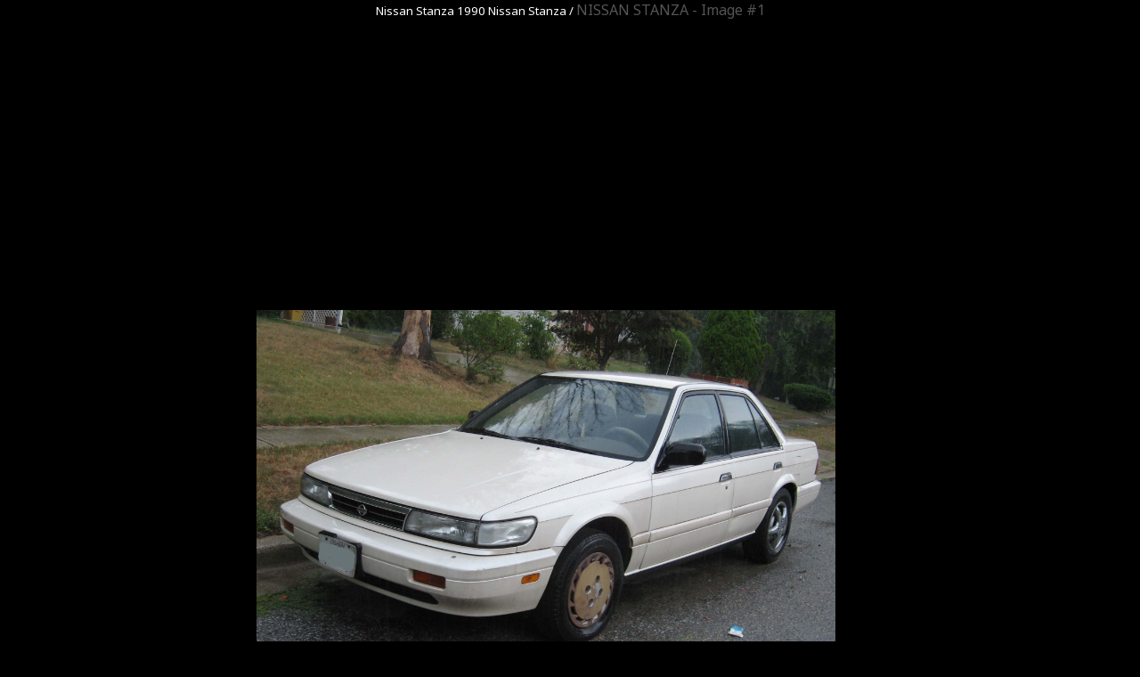

--- FILE ---
content_type: text/html; charset=UTF-8
request_url: https://momentcar.com/image-modelYear/6908-1990-stanza-1.jpg.html
body_size: 1820
content:
<!doctype html>
<html lang="en">
<head>
	<meta charset="utf-8">
	<meta name="viewport" content="width=device-width,initial-scale=1">
	<meta name="description" content="Images gallery of NISSAN STANZA. Image #1 and navigation by next or previous images." />
	<link href="favicon.ico" rel="shortcut icon">
	<link rel="stylesheet" href="/files/css/style.css">
	<title>NISSAN STANZA - 292px Image #1</title>
	<!--[if lt IE 9]><script src="http://html5shiv.googlecode.com/svn/trunk/html5.js"></script><![endif]-->
	<script type="application/javascript" src="/files/js/jquery.js"></script>
	<script type="application/javascript" src="/custom/gallery/files/js/mobiledetect.js"></script>
	<script type="text/javascript">
		// backend javascript properties
		var frameworkFrontend={
			basepath:'/' //base directory path for js
		};
		window.location.basepath=frameworkFrontend.basepath; // deprecated
		//frame breakout
		if (top.location != location) {
			top.location.href = document.location.href;
		}
	</script>
	<style>
		body{background-color: #000000;}
		a{text-decoration:none;color:white;}
		a:hover{text-decoration:none;color:white;opacity:0.6}
		a:visited{text-decoration:none;color:white;}
		small{color:white;}
	</style>
</head>
<body>
<center>
<div>
		<div class="content clearfix">
		<div class="breadcrumbs">
			<small>
								<a href="https://momentcar.com/nissan/">Nissan</a>				<a href="https://momentcar.com/nissan/nissan-stanza/">Stanza</a>				<a href="https://momentcar.com/nissan/1990/nissan-stanza/">1990 Nissan Stanza</a>						/
			</small>
			<h1 style="color:#555555;display:inline-block;font-size:1em;font-weight:normal;margin:0;">NISSAN STANZA - Image #1</h1>
		</div>
		<table>
		<tr><td valign="top" align="center">
				<script async src="https://pagead2.googlesyndication.com/pagead/js/adsbygoogle.js?client=ca-pub-9453105909056671"
				     crossorigin="anonymous"></script>
				<!-- top -->
				<ins class="adsbygoogle"
				     style="display:block"
				     data-ad-client="ca-pub-9453105909056671"
				     data-ad-slot="5562713286"
				     data-ad-format="auto"
				     data-full-width-responsive="true"></ins>
				<script>
				     (adsbygoogle = window.adsbygoogle || []).push({});
				</script>
			<br/><br/>
			<div style="width:650px;">
				<img style="width:100%;" src="/images/1990-stanza-1.jpg"
				alt="Nissan Stanza #1"
				title="Nissan Stanza #1"
				onclick="document.location='https://momentcar.com/pic/get?url=1990-stanza-1.jpg'; return false;"
				/>
				<div style="padding-top:20px;text-align:center">
					<script async src="https://pagead2.googlesyndication.com/pagead/js/adsbygoogle.js?client=ca-pub-9453105909056671"
					     crossorigin="anonymous"></script>
					<!-- top -->
					<ins class="adsbygoogle"
					     style="display:block"
					     data-ad-client="ca-pub-9453105909056671"
					     data-ad-slot="5562713286"
					     data-ad-format="auto"
					     data-full-width-responsive="true"></ins>
					<script>
					     (adsbygoogle = window.adsbygoogle || []).push({});
					</script>

					<br/>
				</div>
			</div>
			<table><tr>
				<td>
				<div style="font-size:1em;font-weight:bold;color:white;">
					<a href="/image-modelYear/6908-nissan-stanza-1990-13.jpg.html" title="Nissan Stanza 1990 #15">PREV</a>
				</div>
				</td>
				<td style="width:530px;text-align:center">
					<a onclick="document.location='https://momentcar.com/pic/get?url=1990-stanza-1.jpg'; return false;" target="_blank" href="/images/1990-stanza-1.jpg">Download 1990-stanza-1.jpg</a>
				</td>
				<td>
				<div style="font-size:1em;font-weight:bold;color:white;">
					<a href="/image-modelYear/6908-1990-stanza-2.jpg.html" title="1990 Stanza #2">NEXT</a>
				</div>
				</td>
			</tr></table>
		</td>
		<td style="width:50px;"></td>
		<td valign="top">
			<script async src="https://pagead2.googlesyndication.com/pagead/js/adsbygoogle.js?client=ca-pub-9453105909056671"
			     crossorigin="anonymous"></script>
			<!-- vertical -->
			<ins class="adsbygoogle"
			     style="display:block"
			     data-ad-client="ca-pub-9453105909056671"
			     data-ad-slot="6332841220"
			     data-ad-format="auto"
			     data-full-width-responsive="true"></ins>
			<script>
			     (adsbygoogle = window.adsbygoogle || []).push({});
			</script>
		</td>
		</tr>
		</table>
	</div>
</div>
</center>
<!-- Yandex.Metrika counter -->
<script type="text/javascript" >
  (function(m,e,t,r,i,k,a){m[i]=m[i]||function(){(m[i].a=m[i].a||[]).push(arguments)};
  m[i].l=1*new Date();k=e.createElement(t),a=e.getElementsByTagName(t)[0],k.async=1,k.src=r,a.parentNode.insertBefore(k,a)})
  (window, document, "script", "https://mc.yandex.ru/metrika/tag.js", "ym");

  ym(54461755, "init", {
       clickmap:true,
       trackLinks:true,
       accurateTrackBounce:true,
       webvisor:true
  });
</script>
<noscript><div><img src="https://mc.yandex.ru/watch/54461755
https://mc.yandex.ru/watch/54461755
" style="position:absolute; left:-9999px;" alt="" /></div></noscript>
<!-- /Yandex.Metrika counter -->
<img style="display:none;" src="https://momentcar.com/s.gif?uri=%2Fimage-modelYear%2F6908-1990-stanza-1.jpg.html&t=1768996918&chanel=desktopGallery"/><script defer src="https://static.cloudflareinsights.com/beacon.min.js/vcd15cbe7772f49c399c6a5babf22c1241717689176015" integrity="sha512-ZpsOmlRQV6y907TI0dKBHq9Md29nnaEIPlkf84rnaERnq6zvWvPUqr2ft8M1aS28oN72PdrCzSjY4U6VaAw1EQ==" data-cf-beacon='{"version":"2024.11.0","token":"36c653796bcb4fdda5503fd4baa12b08","r":1,"server_timing":{"name":{"cfCacheStatus":true,"cfEdge":true,"cfExtPri":true,"cfL4":true,"cfOrigin":true,"cfSpeedBrain":true},"location_startswith":null}}' crossorigin="anonymous"></script>
</body>
</html>


--- FILE ---
content_type: text/html; charset=utf-8
request_url: https://www.google.com/recaptcha/api2/aframe
body_size: 269
content:
<!DOCTYPE HTML><html><head><meta http-equiv="content-type" content="text/html; charset=UTF-8"></head><body><script nonce="ynQz_AUar4DKXFvkkJQ0_A">/** Anti-fraud and anti-abuse applications only. See google.com/recaptcha */ try{var clients={'sodar':'https://pagead2.googlesyndication.com/pagead/sodar?'};window.addEventListener("message",function(a){try{if(a.source===window.parent){var b=JSON.parse(a.data);var c=clients[b['id']];if(c){var d=document.createElement('img');d.src=c+b['params']+'&rc='+(localStorage.getItem("rc::a")?sessionStorage.getItem("rc::b"):"");window.document.body.appendChild(d);sessionStorage.setItem("rc::e",parseInt(sessionStorage.getItem("rc::e")||0)+1);localStorage.setItem("rc::h",'1768996919706');}}}catch(b){}});window.parent.postMessage("_grecaptcha_ready", "*");}catch(b){}</script></body></html>